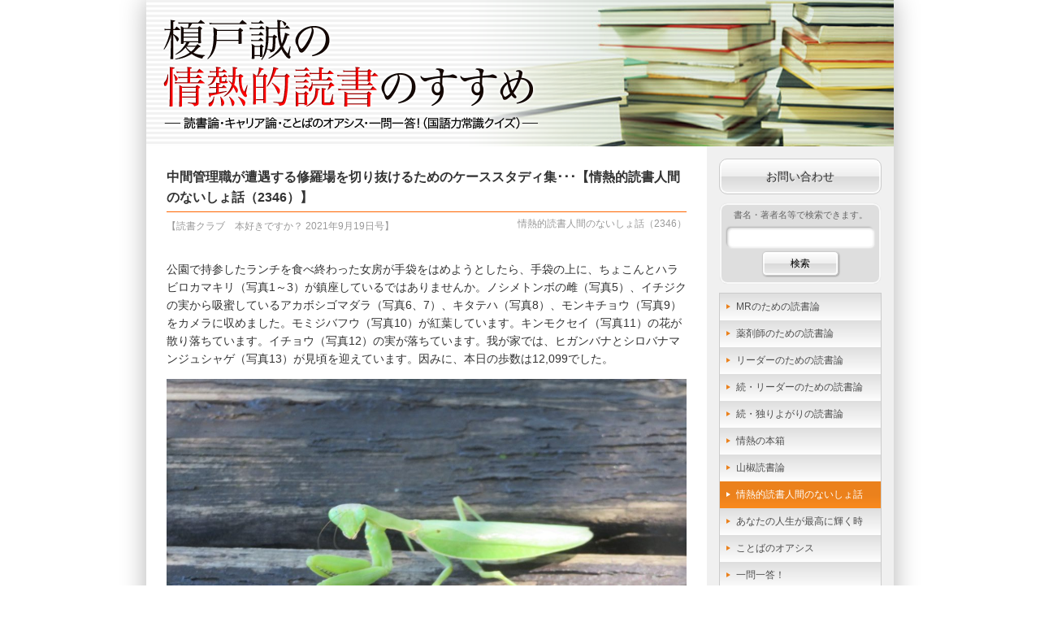

--- FILE ---
content_type: text/html; charset=UTF-8
request_url: https://enokidoblog.net/talk/2021/09/51020
body_size: 53237
content:
<!DOCTYPE HTML>
<html lang="ja">
<head>
<meta charset="utf-8">
<meta http-equiv="X-UA-Compatible" content="IE=edge,chrome=1">
<title>中間管理職が遭遇する修羅場を切り抜けるためのケーススタディ集･･･【情熱的読書人間のないしょ話（2346）】 &laquo;  榎戸誠の情熱的読書のすすめ</title>
<link rel="stylesheet" href="https://enokidoblog.net/wp-content/themes/enokido_2014/style.css?20265535" type="text/css">
<meta name='robots' content='max-image-preview:large' />
<link rel='dns-prefetch' href='//static.addtoany.com' />
<link rel="alternate" type="application/rss+xml" title="榎戸誠の情熱的読書のすすめ &raquo; フィード" href="https://enokidoblog.net/feed" />
<link rel="alternate" type="application/rss+xml" title="榎戸誠の情熱的読書のすすめ &raquo; コメントフィード" href="https://enokidoblog.net/comments/feed" />
<link rel="alternate" title="oEmbed (JSON)" type="application/json+oembed" href="https://enokidoblog.net/wp-json/oembed/1.0/embed?url=https%3A%2F%2Fenokidoblog.net%2Ftalk%2F2021%2F09%2F51020" />
<link rel="alternate" title="oEmbed (XML)" type="text/xml+oembed" href="https://enokidoblog.net/wp-json/oembed/1.0/embed?url=https%3A%2F%2Fenokidoblog.net%2Ftalk%2F2021%2F09%2F51020&#038;format=xml" />
<style id='wp-img-auto-sizes-contain-inline-css' type='text/css'>
img:is([sizes=auto i],[sizes^="auto," i]){contain-intrinsic-size:3000px 1500px}
/*# sourceURL=wp-img-auto-sizes-contain-inline-css */
</style>
<style id='wp-emoji-styles-inline-css' type='text/css'>

	img.wp-smiley, img.emoji {
		display: inline !important;
		border: none !important;
		box-shadow: none !important;
		height: 1em !important;
		width: 1em !important;
		margin: 0 0.07em !important;
		vertical-align: -0.1em !important;
		background: none !important;
		padding: 0 !important;
	}
/*# sourceURL=wp-emoji-styles-inline-css */
</style>
<style id='wp-block-library-inline-css' type='text/css'>
:root{--wp-block-synced-color:#7a00df;--wp-block-synced-color--rgb:122,0,223;--wp-bound-block-color:var(--wp-block-synced-color);--wp-editor-canvas-background:#ddd;--wp-admin-theme-color:#007cba;--wp-admin-theme-color--rgb:0,124,186;--wp-admin-theme-color-darker-10:#006ba1;--wp-admin-theme-color-darker-10--rgb:0,107,160.5;--wp-admin-theme-color-darker-20:#005a87;--wp-admin-theme-color-darker-20--rgb:0,90,135;--wp-admin-border-width-focus:2px}@media (min-resolution:192dpi){:root{--wp-admin-border-width-focus:1.5px}}.wp-element-button{cursor:pointer}:root .has-very-light-gray-background-color{background-color:#eee}:root .has-very-dark-gray-background-color{background-color:#313131}:root .has-very-light-gray-color{color:#eee}:root .has-very-dark-gray-color{color:#313131}:root .has-vivid-green-cyan-to-vivid-cyan-blue-gradient-background{background:linear-gradient(135deg,#00d084,#0693e3)}:root .has-purple-crush-gradient-background{background:linear-gradient(135deg,#34e2e4,#4721fb 50%,#ab1dfe)}:root .has-hazy-dawn-gradient-background{background:linear-gradient(135deg,#faaca8,#dad0ec)}:root .has-subdued-olive-gradient-background{background:linear-gradient(135deg,#fafae1,#67a671)}:root .has-atomic-cream-gradient-background{background:linear-gradient(135deg,#fdd79a,#004a59)}:root .has-nightshade-gradient-background{background:linear-gradient(135deg,#330968,#31cdcf)}:root .has-midnight-gradient-background{background:linear-gradient(135deg,#020381,#2874fc)}:root{--wp--preset--font-size--normal:16px;--wp--preset--font-size--huge:42px}.has-regular-font-size{font-size:1em}.has-larger-font-size{font-size:2.625em}.has-normal-font-size{font-size:var(--wp--preset--font-size--normal)}.has-huge-font-size{font-size:var(--wp--preset--font-size--huge)}.has-text-align-center{text-align:center}.has-text-align-left{text-align:left}.has-text-align-right{text-align:right}.has-fit-text{white-space:nowrap!important}#end-resizable-editor-section{display:none}.aligncenter{clear:both}.items-justified-left{justify-content:flex-start}.items-justified-center{justify-content:center}.items-justified-right{justify-content:flex-end}.items-justified-space-between{justify-content:space-between}.screen-reader-text{border:0;clip-path:inset(50%);height:1px;margin:-1px;overflow:hidden;padding:0;position:absolute;width:1px;word-wrap:normal!important}.screen-reader-text:focus{background-color:#ddd;clip-path:none;color:#444;display:block;font-size:1em;height:auto;left:5px;line-height:normal;padding:15px 23px 14px;text-decoration:none;top:5px;width:auto;z-index:100000}html :where(.has-border-color){border-style:solid}html :where([style*=border-top-color]){border-top-style:solid}html :where([style*=border-right-color]){border-right-style:solid}html :where([style*=border-bottom-color]){border-bottom-style:solid}html :where([style*=border-left-color]){border-left-style:solid}html :where([style*=border-width]){border-style:solid}html :where([style*=border-top-width]){border-top-style:solid}html :where([style*=border-right-width]){border-right-style:solid}html :where([style*=border-bottom-width]){border-bottom-style:solid}html :where([style*=border-left-width]){border-left-style:solid}html :where(img[class*=wp-image-]){height:auto;max-width:100%}:where(figure){margin:0 0 1em}html :where(.is-position-sticky){--wp-admin--admin-bar--position-offset:var(--wp-admin--admin-bar--height,0px)}@media screen and (max-width:600px){html :where(.is-position-sticky){--wp-admin--admin-bar--position-offset:0px}}

/*# sourceURL=wp-block-library-inline-css */
</style><style id='global-styles-inline-css' type='text/css'>
:root{--wp--preset--aspect-ratio--square: 1;--wp--preset--aspect-ratio--4-3: 4/3;--wp--preset--aspect-ratio--3-4: 3/4;--wp--preset--aspect-ratio--3-2: 3/2;--wp--preset--aspect-ratio--2-3: 2/3;--wp--preset--aspect-ratio--16-9: 16/9;--wp--preset--aspect-ratio--9-16: 9/16;--wp--preset--color--black: #000000;--wp--preset--color--cyan-bluish-gray: #abb8c3;--wp--preset--color--white: #ffffff;--wp--preset--color--pale-pink: #f78da7;--wp--preset--color--vivid-red: #cf2e2e;--wp--preset--color--luminous-vivid-orange: #ff6900;--wp--preset--color--luminous-vivid-amber: #fcb900;--wp--preset--color--light-green-cyan: #7bdcb5;--wp--preset--color--vivid-green-cyan: #00d084;--wp--preset--color--pale-cyan-blue: #8ed1fc;--wp--preset--color--vivid-cyan-blue: #0693e3;--wp--preset--color--vivid-purple: #9b51e0;--wp--preset--gradient--vivid-cyan-blue-to-vivid-purple: linear-gradient(135deg,rgb(6,147,227) 0%,rgb(155,81,224) 100%);--wp--preset--gradient--light-green-cyan-to-vivid-green-cyan: linear-gradient(135deg,rgb(122,220,180) 0%,rgb(0,208,130) 100%);--wp--preset--gradient--luminous-vivid-amber-to-luminous-vivid-orange: linear-gradient(135deg,rgb(252,185,0) 0%,rgb(255,105,0) 100%);--wp--preset--gradient--luminous-vivid-orange-to-vivid-red: linear-gradient(135deg,rgb(255,105,0) 0%,rgb(207,46,46) 100%);--wp--preset--gradient--very-light-gray-to-cyan-bluish-gray: linear-gradient(135deg,rgb(238,238,238) 0%,rgb(169,184,195) 100%);--wp--preset--gradient--cool-to-warm-spectrum: linear-gradient(135deg,rgb(74,234,220) 0%,rgb(151,120,209) 20%,rgb(207,42,186) 40%,rgb(238,44,130) 60%,rgb(251,105,98) 80%,rgb(254,248,76) 100%);--wp--preset--gradient--blush-light-purple: linear-gradient(135deg,rgb(255,206,236) 0%,rgb(152,150,240) 100%);--wp--preset--gradient--blush-bordeaux: linear-gradient(135deg,rgb(254,205,165) 0%,rgb(254,45,45) 50%,rgb(107,0,62) 100%);--wp--preset--gradient--luminous-dusk: linear-gradient(135deg,rgb(255,203,112) 0%,rgb(199,81,192) 50%,rgb(65,88,208) 100%);--wp--preset--gradient--pale-ocean: linear-gradient(135deg,rgb(255,245,203) 0%,rgb(182,227,212) 50%,rgb(51,167,181) 100%);--wp--preset--gradient--electric-grass: linear-gradient(135deg,rgb(202,248,128) 0%,rgb(113,206,126) 100%);--wp--preset--gradient--midnight: linear-gradient(135deg,rgb(2,3,129) 0%,rgb(40,116,252) 100%);--wp--preset--font-size--small: 13px;--wp--preset--font-size--medium: 20px;--wp--preset--font-size--large: 36px;--wp--preset--font-size--x-large: 42px;--wp--preset--spacing--20: 0.44rem;--wp--preset--spacing--30: 0.67rem;--wp--preset--spacing--40: 1rem;--wp--preset--spacing--50: 1.5rem;--wp--preset--spacing--60: 2.25rem;--wp--preset--spacing--70: 3.38rem;--wp--preset--spacing--80: 5.06rem;--wp--preset--shadow--natural: 6px 6px 9px rgba(0, 0, 0, 0.2);--wp--preset--shadow--deep: 12px 12px 50px rgba(0, 0, 0, 0.4);--wp--preset--shadow--sharp: 6px 6px 0px rgba(0, 0, 0, 0.2);--wp--preset--shadow--outlined: 6px 6px 0px -3px rgb(255, 255, 255), 6px 6px rgb(0, 0, 0);--wp--preset--shadow--crisp: 6px 6px 0px rgb(0, 0, 0);}:where(.is-layout-flex){gap: 0.5em;}:where(.is-layout-grid){gap: 0.5em;}body .is-layout-flex{display: flex;}.is-layout-flex{flex-wrap: wrap;align-items: center;}.is-layout-flex > :is(*, div){margin: 0;}body .is-layout-grid{display: grid;}.is-layout-grid > :is(*, div){margin: 0;}:where(.wp-block-columns.is-layout-flex){gap: 2em;}:where(.wp-block-columns.is-layout-grid){gap: 2em;}:where(.wp-block-post-template.is-layout-flex){gap: 1.25em;}:where(.wp-block-post-template.is-layout-grid){gap: 1.25em;}.has-black-color{color: var(--wp--preset--color--black) !important;}.has-cyan-bluish-gray-color{color: var(--wp--preset--color--cyan-bluish-gray) !important;}.has-white-color{color: var(--wp--preset--color--white) !important;}.has-pale-pink-color{color: var(--wp--preset--color--pale-pink) !important;}.has-vivid-red-color{color: var(--wp--preset--color--vivid-red) !important;}.has-luminous-vivid-orange-color{color: var(--wp--preset--color--luminous-vivid-orange) !important;}.has-luminous-vivid-amber-color{color: var(--wp--preset--color--luminous-vivid-amber) !important;}.has-light-green-cyan-color{color: var(--wp--preset--color--light-green-cyan) !important;}.has-vivid-green-cyan-color{color: var(--wp--preset--color--vivid-green-cyan) !important;}.has-pale-cyan-blue-color{color: var(--wp--preset--color--pale-cyan-blue) !important;}.has-vivid-cyan-blue-color{color: var(--wp--preset--color--vivid-cyan-blue) !important;}.has-vivid-purple-color{color: var(--wp--preset--color--vivid-purple) !important;}.has-black-background-color{background-color: var(--wp--preset--color--black) !important;}.has-cyan-bluish-gray-background-color{background-color: var(--wp--preset--color--cyan-bluish-gray) !important;}.has-white-background-color{background-color: var(--wp--preset--color--white) !important;}.has-pale-pink-background-color{background-color: var(--wp--preset--color--pale-pink) !important;}.has-vivid-red-background-color{background-color: var(--wp--preset--color--vivid-red) !important;}.has-luminous-vivid-orange-background-color{background-color: var(--wp--preset--color--luminous-vivid-orange) !important;}.has-luminous-vivid-amber-background-color{background-color: var(--wp--preset--color--luminous-vivid-amber) !important;}.has-light-green-cyan-background-color{background-color: var(--wp--preset--color--light-green-cyan) !important;}.has-vivid-green-cyan-background-color{background-color: var(--wp--preset--color--vivid-green-cyan) !important;}.has-pale-cyan-blue-background-color{background-color: var(--wp--preset--color--pale-cyan-blue) !important;}.has-vivid-cyan-blue-background-color{background-color: var(--wp--preset--color--vivid-cyan-blue) !important;}.has-vivid-purple-background-color{background-color: var(--wp--preset--color--vivid-purple) !important;}.has-black-border-color{border-color: var(--wp--preset--color--black) !important;}.has-cyan-bluish-gray-border-color{border-color: var(--wp--preset--color--cyan-bluish-gray) !important;}.has-white-border-color{border-color: var(--wp--preset--color--white) !important;}.has-pale-pink-border-color{border-color: var(--wp--preset--color--pale-pink) !important;}.has-vivid-red-border-color{border-color: var(--wp--preset--color--vivid-red) !important;}.has-luminous-vivid-orange-border-color{border-color: var(--wp--preset--color--luminous-vivid-orange) !important;}.has-luminous-vivid-amber-border-color{border-color: var(--wp--preset--color--luminous-vivid-amber) !important;}.has-light-green-cyan-border-color{border-color: var(--wp--preset--color--light-green-cyan) !important;}.has-vivid-green-cyan-border-color{border-color: var(--wp--preset--color--vivid-green-cyan) !important;}.has-pale-cyan-blue-border-color{border-color: var(--wp--preset--color--pale-cyan-blue) !important;}.has-vivid-cyan-blue-border-color{border-color: var(--wp--preset--color--vivid-cyan-blue) !important;}.has-vivid-purple-border-color{border-color: var(--wp--preset--color--vivid-purple) !important;}.has-vivid-cyan-blue-to-vivid-purple-gradient-background{background: var(--wp--preset--gradient--vivid-cyan-blue-to-vivid-purple) !important;}.has-light-green-cyan-to-vivid-green-cyan-gradient-background{background: var(--wp--preset--gradient--light-green-cyan-to-vivid-green-cyan) !important;}.has-luminous-vivid-amber-to-luminous-vivid-orange-gradient-background{background: var(--wp--preset--gradient--luminous-vivid-amber-to-luminous-vivid-orange) !important;}.has-luminous-vivid-orange-to-vivid-red-gradient-background{background: var(--wp--preset--gradient--luminous-vivid-orange-to-vivid-red) !important;}.has-very-light-gray-to-cyan-bluish-gray-gradient-background{background: var(--wp--preset--gradient--very-light-gray-to-cyan-bluish-gray) !important;}.has-cool-to-warm-spectrum-gradient-background{background: var(--wp--preset--gradient--cool-to-warm-spectrum) !important;}.has-blush-light-purple-gradient-background{background: var(--wp--preset--gradient--blush-light-purple) !important;}.has-blush-bordeaux-gradient-background{background: var(--wp--preset--gradient--blush-bordeaux) !important;}.has-luminous-dusk-gradient-background{background: var(--wp--preset--gradient--luminous-dusk) !important;}.has-pale-ocean-gradient-background{background: var(--wp--preset--gradient--pale-ocean) !important;}.has-electric-grass-gradient-background{background: var(--wp--preset--gradient--electric-grass) !important;}.has-midnight-gradient-background{background: var(--wp--preset--gradient--midnight) !important;}.has-small-font-size{font-size: var(--wp--preset--font-size--small) !important;}.has-medium-font-size{font-size: var(--wp--preset--font-size--medium) !important;}.has-large-font-size{font-size: var(--wp--preset--font-size--large) !important;}.has-x-large-font-size{font-size: var(--wp--preset--font-size--x-large) !important;}
/*# sourceURL=global-styles-inline-css */
</style>

<style id='classic-theme-styles-inline-css' type='text/css'>
/*! This file is auto-generated */
.wp-block-button__link{color:#fff;background-color:#32373c;border-radius:9999px;box-shadow:none;text-decoration:none;padding:calc(.667em + 2px) calc(1.333em + 2px);font-size:1.125em}.wp-block-file__button{background:#32373c;color:#fff;text-decoration:none}
/*# sourceURL=/wp-includes/css/classic-themes.min.css */
</style>
<link rel='stylesheet' id='contact-form-7-css' href='https://enokidoblog.net/wp-content/plugins/contact-form-7/includes/css/styles.css?ver=6.1.4' type='text/css' media='all' />
<link rel='stylesheet' id='jquery-ui-dialog-min-css-css' href='https://enokidoblog.net/wp-includes/css/jquery-ui-dialog.min.css?ver=6.9' type='text/css' media='all' />
<link rel='stylesheet' id='contact-form-7-confirm-plus-css' href='https://enokidoblog.net/wp-content/plugins/confirm-plus-contact-form-7/assets/css/styles.css?ver=20240711_030700' type='text/css' media='all' />
<link rel='stylesheet' id='addtoany-css' href='https://enokidoblog.net/wp-content/plugins/add-to-any/addtoany.min.css?ver=1.16' type='text/css' media='all' />
<script type="text/javascript" id="addtoany-core-js-before">
/* <![CDATA[ */
window.a2a_config=window.a2a_config||{};a2a_config.callbacks=[];a2a_config.overlays=[];a2a_config.templates={};a2a_localize = {
	Share: "共有",
	Save: "ブックマーク",
	Subscribe: "購読",
	Email: "メール",
	Bookmark: "ブックマーク",
	ShowAll: "すべて表示する",
	ShowLess: "小さく表示する",
	FindServices: "サービスを探す",
	FindAnyServiceToAddTo: "追加するサービスを今すぐ探す",
	PoweredBy: "Powered by",
	ShareViaEmail: "メールでシェアする",
	SubscribeViaEmail: "メールで購読する",
	BookmarkInYourBrowser: "ブラウザにブックマーク",
	BookmarkInstructions: "このページをブックマークするには、 Ctrl+D または \u2318+D を押下。",
	AddToYourFavorites: "お気に入りに追加",
	SendFromWebOrProgram: "任意のメールアドレスまたはメールプログラムから送信",
	EmailProgram: "メールプログラム",
	More: "詳細&#8230;",
	ThanksForSharing: "共有ありがとうございます !",
	ThanksForFollowing: "フォローありがとうございます !"
};


//# sourceURL=addtoany-core-js-before
/* ]]> */
</script>
<script type="text/javascript" defer src="https://static.addtoany.com/menu/page.js" id="addtoany-core-js"></script>
<script type="text/javascript" src="https://enokidoblog.net/wp-includes/js/jquery/jquery.min.js?ver=3.7.1" id="jquery-core-js"></script>
<script type="text/javascript" src="https://enokidoblog.net/wp-includes/js/jquery/jquery-migrate.min.js?ver=3.4.1" id="jquery-migrate-js"></script>
<script type="text/javascript" defer src="https://enokidoblog.net/wp-content/plugins/add-to-any/addtoany.min.js?ver=1.1" id="addtoany-jquery-js"></script>
<link rel="https://api.w.org/" href="https://enokidoblog.net/wp-json/" /><link rel="alternate" title="JSON" type="application/json" href="https://enokidoblog.net/wp-json/wp/v2/posts/51020" /><link rel="EditURI" type="application/rsd+xml" title="RSD" href="https://enokidoblog.net/xmlrpc.php?rsd" />
<meta name="generator" content="WordPress 6.9" />
<link rel="canonical" href="https://enokidoblog.net/talk/2021/09/51020" />
<link rel='shortlink' href='https://enokidoblog.net/?p=51020' />
<style data-context="foundation-flickity-css">/*! Flickity v2.0.2
http://flickity.metafizzy.co
---------------------------------------------- */.flickity-enabled{position:relative}.flickity-enabled:focus{outline:0}.flickity-viewport{overflow:hidden;position:relative;height:100%}.flickity-slider{position:absolute;width:100%;height:100%}.flickity-enabled.is-draggable{-webkit-tap-highlight-color:transparent;tap-highlight-color:transparent;-webkit-user-select:none;-moz-user-select:none;-ms-user-select:none;user-select:none}.flickity-enabled.is-draggable .flickity-viewport{cursor:move;cursor:-webkit-grab;cursor:grab}.flickity-enabled.is-draggable .flickity-viewport.is-pointer-down{cursor:-webkit-grabbing;cursor:grabbing}.flickity-prev-next-button{position:absolute;top:50%;width:44px;height:44px;border:none;border-radius:50%;background:#fff;background:hsla(0,0%,100%,.75);cursor:pointer;-webkit-transform:translateY(-50%);transform:translateY(-50%)}.flickity-prev-next-button:hover{background:#fff}.flickity-prev-next-button:focus{outline:0;box-shadow:0 0 0 5px #09f}.flickity-prev-next-button:active{opacity:.6}.flickity-prev-next-button.previous{left:10px}.flickity-prev-next-button.next{right:10px}.flickity-rtl .flickity-prev-next-button.previous{left:auto;right:10px}.flickity-rtl .flickity-prev-next-button.next{right:auto;left:10px}.flickity-prev-next-button:disabled{opacity:.3;cursor:auto}.flickity-prev-next-button svg{position:absolute;left:20%;top:20%;width:60%;height:60%}.flickity-prev-next-button .arrow{fill:#333}.flickity-page-dots{position:absolute;width:100%;bottom:-25px;padding:0;margin:0;list-style:none;text-align:center;line-height:1}.flickity-rtl .flickity-page-dots{direction:rtl}.flickity-page-dots .dot{display:inline-block;width:10px;height:10px;margin:0 8px;background:#333;border-radius:50%;opacity:.25;cursor:pointer}.flickity-page-dots .dot.is-selected{opacity:1}</style><style data-context="foundation-slideout-css">.slideout-menu{position:fixed;left:0;top:0;bottom:0;right:auto;z-index:0;width:256px;overflow-y:auto;-webkit-overflow-scrolling:touch;display:none}.slideout-menu.pushit-right{left:auto;right:0}.slideout-panel{position:relative;z-index:1;will-change:transform}.slideout-open,.slideout-open .slideout-panel,.slideout-open body{overflow:hidden}.slideout-open .slideout-menu{display:block}.pushit{display:none}</style><style type="text/css">.recentcomments a{display:inline !important;padding:0 !important;margin:0 !important;}</style><style>.ios7.web-app-mode.has-fixed header{ background-color: rgba(237,237,231,.88);}</style><script type="text/javascript">
$(function(){
	$('#totop a').click(function(){
		var speed = 1000;
		var href= $(this).attr('href');
		var target = $(href == '#' || href == '' ? 'html' : href);
		var position = target.offset().top;
		$('html, body').animate({scrollTop: 0}, speed, 'swing');
		return false;
	});
});
</script>
<script type="text/javascript">
var _gaq = _gaq || [];
_gaq.push(['_setAccount', 'UA-11576857-1']);
_gaq.push(['_trackPageview']);
(function() {
	var ga = document.createElement('script'); ga.type = 'text/javascript'; ga.async = true;
	ga.src = ('https:' == document.location.protocol ? 'https://ssl' : 'http://www') + '.google-analytics.com/ga.js';
	var s = document.getElementsByTagName('script')[0]; s.parentNode.insertBefore(ga, s);
})();
</script>
<!--[if lt IE 9]>
<script src="http://html5shiv.googlecode.com/svn/trunk/html5.js"></script>
<script src="http://ie7-js.googlecode.com/svn/version/2.1(beta4)/IE9.js"></script>
<script src="http://css3-mediaqueries-js.googlecode.com/svn/trunk/css3-mediaqueries.js"></script>
<![endif]-->
<link rel='stylesheet' id='yarppRelatedCss-css' href='https://enokidoblog.net/wp-content/plugins/yet-another-related-posts-plugin/style/related.css?ver=5.30.11' type='text/css' media='all' />
</head>
<body>
<div id="fb-root"></div>
<script async defer crossorigin="anonymous" src="https://connect.facebook.net/ja_JP/sdk.js#xfbml=1&version=v16.0&appId=760299388799707&autoLogAppEvents=1" nonce="YLTxaa25"></script>
<!--<script>
(function(d, s, id) {
	var js, fjs = d.getElementsByTagName(s)[0];
	if (d.getElementById(id)) return;
	js = d.createElement(s); js.id = id;
	js.src = "//connect.facebook.net/ja_JP/sdk.js#xfbml=1&version=v2.0";
	fjs.parentNode.insertBefore(js, fjs);
}(document, 'script', 'facebook-jssdk'));
</script>-->
<div id="wrapper">
	<header>
		<h1><a href="https://enokidoblog.net/"><img src="https://enokidoblog.net/wp-content/themes/enokido_2014/img/header.png" alt="榎戸誠の情熱的読書のすすめ -3つの読書論・ことばのオアシス・国語力常識クイズ（一問一答!）-" width="100%"></a></h1>
	</header>
	<div id="main" class="clearfix">
		<article id="single">
			<h2>中間管理職が遭遇する修羅場を切り抜けるためのケーススタディ集･･･【情熱的読書人間のないしょ話（2346）】</h2>
			<div id="rensai" class="clearfix">
				<span class='ymd'>【読書クラブ　本好きですか？ 2021年9月19日号】</span>
				<span class='title'>情熱的読書人間のないしょ話（2346）</span>
			</div>
<p>公園で持参したランチを食べ終わった女房が手袋をはめようとしたら、手袋の上に、ちょこんとハラビロカマキリ（写真1～3）が鎮座しているではありませんか。ノシメトンボの雌（写真5）、イチジクの実から吸蜜しているアカボシゴマダラ（写真6、7）、キタテハ（写真8）、モンキチョウ（写真9）をカメラに収めました。モミジバフウ（写真10）が紅葉しています。キンモクセイ（写真11）の花が散り落ちています。イチョウ（写真12）の実が落ちています。我が家では、ヒガンバナとシロバナマンジュシャゲ（写真13）が見頃を迎えています。因みに、本日の歩数は12,099でした。</p>
<p><a href="https://enokidoblog.net/wp-content/uploads/2021/09/IMG_6852.jpg"><img fetchpriority="high" decoding="async" src="https://enokidoblog.net/wp-content/uploads/2021/09/IMG_6852-1024x768.jpg" alt="" width="1024" height="768" class="alignnone size-large wp-image-51022" srcset="https://enokidoblog.net/wp-content/uploads/2021/09/IMG_6852.jpg 1024w, https://enokidoblog.net/wp-content/uploads/2021/09/IMG_6852-300x225.jpg 300w, https://enokidoblog.net/wp-content/uploads/2021/09/IMG_6852-768x576.jpg 768w" sizes="(max-width: 1024px) 100vw, 1024px" /></a></p>
<p><a href="https://enokidoblog.net/wp-content/uploads/2021/09/IMG_6854.jpg"><img decoding="async" src="https://enokidoblog.net/wp-content/uploads/2021/09/IMG_6854-1024x768.jpg" alt="" width="1024" height="768" class="alignnone size-large wp-image-51023" srcset="https://enokidoblog.net/wp-content/uploads/2021/09/IMG_6854.jpg 1024w, https://enokidoblog.net/wp-content/uploads/2021/09/IMG_6854-300x225.jpg 300w, https://enokidoblog.net/wp-content/uploads/2021/09/IMG_6854-768x576.jpg 768w" sizes="(max-width: 1024px) 100vw, 1024px" /></a></p>
<p><a href="https://enokidoblog.net/wp-content/uploads/2021/09/IMG_6867-e1632063035863.jpg"><img decoding="async" src="https://enokidoblog.net/wp-content/uploads/2021/09/IMG_6867-e1632063035863-768x1024.jpg" alt="" width="768" height="1024" class="alignnone size-large wp-image-51024" srcset="https://enokidoblog.net/wp-content/uploads/2021/09/IMG_6867-e1632063035863.jpg 768w, https://enokidoblog.net/wp-content/uploads/2021/09/IMG_6867-e1632063035863-225x300.jpg 225w" sizes="(max-width: 768px) 100vw, 768px" /></a></p>
<p><a href="https://enokidoblog.net/wp-content/uploads/2021/09/IMG_6933-e1632063066966.jpg"><img loading="lazy" decoding="async" src="https://enokidoblog.net/wp-content/uploads/2021/09/IMG_6933-e1632063066966-768x1024.jpg" alt="" width="768" height="1024" class="alignnone size-large wp-image-51025" srcset="https://enokidoblog.net/wp-content/uploads/2021/09/IMG_6933-e1632063066966.jpg 768w, https://enokidoblog.net/wp-content/uploads/2021/09/IMG_6933-e1632063066966-225x300.jpg 225w" sizes="auto, (max-width: 768px) 100vw, 768px" /></a></p>
<p><a href="https://enokidoblog.net/wp-content/uploads/2021/09/IMG_6931.jpg"><img loading="lazy" decoding="async" src="https://enokidoblog.net/wp-content/uploads/2021/09/IMG_6931-1024x768.jpg" alt="" width="1024" height="768" class="alignnone size-large wp-image-51026" srcset="https://enokidoblog.net/wp-content/uploads/2021/09/IMG_6931.jpg 1024w, https://enokidoblog.net/wp-content/uploads/2021/09/IMG_6931-300x225.jpg 300w, https://enokidoblog.net/wp-content/uploads/2021/09/IMG_6931-768x576.jpg 768w" sizes="auto, (max-width: 1024px) 100vw, 1024px" /></a></p>
<p><a href="https://enokidoblog.net/wp-content/uploads/2021/09/IMG_6959.jpg"><img loading="lazy" decoding="async" src="https://enokidoblog.net/wp-content/uploads/2021/09/IMG_6959-1024x768.jpg" alt="" width="1024" height="768" class="alignnone size-large wp-image-51027" srcset="https://enokidoblog.net/wp-content/uploads/2021/09/IMG_6959.jpg 1024w, https://enokidoblog.net/wp-content/uploads/2021/09/IMG_6959-300x225.jpg 300w, https://enokidoblog.net/wp-content/uploads/2021/09/IMG_6959-768x576.jpg 768w" sizes="auto, (max-width: 1024px) 100vw, 1024px" /></a></p>
<p><a href="https://enokidoblog.net/wp-content/uploads/2021/09/IMG_6843.jpg"><img loading="lazy" decoding="async" src="https://enokidoblog.net/wp-content/uploads/2021/09/IMG_6843-1024x768.jpg" alt="" width="1024" height="768" class="alignnone size-large wp-image-51028" srcset="https://enokidoblog.net/wp-content/uploads/2021/09/IMG_6843.jpg 1024w, https://enokidoblog.net/wp-content/uploads/2021/09/IMG_6843-300x225.jpg 300w, https://enokidoblog.net/wp-content/uploads/2021/09/IMG_6843-768x576.jpg 768w" sizes="auto, (max-width: 1024px) 100vw, 1024px" /></a></p>
<p><a href="https://enokidoblog.net/wp-content/uploads/2021/09/IMG_6819.jpg"><img loading="lazy" decoding="async" src="https://enokidoblog.net/wp-content/uploads/2021/09/IMG_6819-1024x768.jpg" alt="" width="1024" height="768" class="alignnone size-large wp-image-51029" srcset="https://enokidoblog.net/wp-content/uploads/2021/09/IMG_6819.jpg 1024w, https://enokidoblog.net/wp-content/uploads/2021/09/IMG_6819-300x225.jpg 300w, https://enokidoblog.net/wp-content/uploads/2021/09/IMG_6819-768x576.jpg 768w" sizes="auto, (max-width: 1024px) 100vw, 1024px" /></a></p>
<p><a href="https://enokidoblog.net/wp-content/uploads/2021/09/IMG_6912-e1632063137877.jpg"><img loading="lazy" decoding="async" src="https://enokidoblog.net/wp-content/uploads/2021/09/IMG_6912-e1632063137877-768x1024.jpg" alt="" width="768" height="1024" class="alignnone size-large wp-image-51030" srcset="https://enokidoblog.net/wp-content/uploads/2021/09/IMG_6912-e1632063137877.jpg 768w, https://enokidoblog.net/wp-content/uploads/2021/09/IMG_6912-e1632063137877-225x300.jpg 225w" sizes="auto, (max-width: 768px) 100vw, 768px" /></a></p>
<p><a href="https://enokidoblog.net/wp-content/uploads/2021/09/IMG_6923-e1632063168512.jpg"><img loading="lazy" decoding="async" src="https://enokidoblog.net/wp-content/uploads/2021/09/IMG_6923-e1632063168512-768x1024.jpg" alt="" width="768" height="1024" class="alignnone size-large wp-image-51031" srcset="https://enokidoblog.net/wp-content/uploads/2021/09/IMG_6923-e1632063168512.jpg 768w, https://enokidoblog.net/wp-content/uploads/2021/09/IMG_6923-e1632063168512-225x300.jpg 225w" sizes="auto, (max-width: 768px) 100vw, 768px" /></a></p>
<p><a href="https://enokidoblog.net/wp-content/uploads/2021/09/IMG_6824-e1632063201486.jpg"><img loading="lazy" decoding="async" src="https://enokidoblog.net/wp-content/uploads/2021/09/IMG_6824-e1632063201486-768x1024.jpg" alt="" width="768" height="1024" class="alignnone size-large wp-image-51032" srcset="https://enokidoblog.net/wp-content/uploads/2021/09/IMG_6824-e1632063201486.jpg 768w, https://enokidoblog.net/wp-content/uploads/2021/09/IMG_6824-e1632063201486-225x300.jpg 225w" sizes="auto, (max-width: 768px) 100vw, 768px" /></a></p>
<p><a href="https://enokidoblog.net/wp-content/uploads/2021/09/IMG_6947.jpg"><img loading="lazy" decoding="async" src="https://enokidoblog.net/wp-content/uploads/2021/09/IMG_6947-1024x768.jpg" alt="" width="1024" height="768" class="alignnone size-large wp-image-51033" srcset="https://enokidoblog.net/wp-content/uploads/2021/09/IMG_6947.jpg 1024w, https://enokidoblog.net/wp-content/uploads/2021/09/IMG_6947-300x225.jpg 300w, https://enokidoblog.net/wp-content/uploads/2021/09/IMG_6947-768x576.jpg 768w" sizes="auto, (max-width: 1024px) 100vw, 1024px" /></a></p>
<p><a href="https://enokidoblog.net/wp-content/uploads/2021/09/IMG_6974-e1632063244139.jpg"><img loading="lazy" decoding="async" src="https://enokidoblog.net/wp-content/uploads/2021/09/IMG_6974-e1632063244139-768x1024.jpg" alt="" width="768" height="1024" class="alignnone size-large wp-image-51034" srcset="https://enokidoblog.net/wp-content/uploads/2021/09/IMG_6974-e1632063244139.jpg 768w, https://enokidoblog.net/wp-content/uploads/2021/09/IMG_6974-e1632063244139-225x300.jpg 225w" sizes="auto, (max-width: 768px) 100vw, 768px" /></a></p>
<p>閑話休題、『<strong>修羅場のケーススタディ――令和を生き抜く中間管理職のための30問</strong>』（木村尚敬著、PHPビジネス新書）は、中間管理職が遭遇する修羅場を切り抜けるためのケーススタディ集です。</p>
<p>例えば、「どう考えても達成不可能な目標。それでも『ギリギリまで数字を詰めろ』とのお達しが」というケースでは、「マネジャーのあなたはあくまで『ギリギリまで粘り、努力をアピールすべき』なのか？」。回答は、「その目標が『空箱』ならば、腹をくくってドラスティックな対応を」となっています。</p>
<p>「突然の『在宅勤務』導入で、潜んでいた問題が続々と噴出！」というケースでは、「この混乱をどう解消し、どのように公平な仕組みを作り上げるか？」。回答は、「評価制度をドラスティックに変え、『真の成果主義』への抜本的改革を」。</p>
<p>「突然の『社内での英語公用語化』で大ピンチに！』というケースでは、「覚悟を決めて英語に打ち込むべきか？　いっそ、転職してしまうべきか？」。回答は、「英語はどうにかなる。むしろ『今の仕事を今の会社で続けたいか』で判断を」。</p>
<div class="addtoany_share_save_container addtoany_content addtoany_content_bottom"><div class="a2a_kit a2a_kit_size_32 addtoany_list" data-a2a-url="https://enokidoblog.net/talk/2021/09/51020" data-a2a-title="中間管理職が遭遇する修羅場を切り抜けるためのケーススタディ集･･･【情熱的読書人間のないしょ話（2346）】"><a class="a2a_button_facebook" href="https://www.addtoany.com/add_to/facebook?linkurl=https%3A%2F%2Fenokidoblog.net%2Ftalk%2F2021%2F09%2F51020&amp;linkname=%E4%B8%AD%E9%96%93%E7%AE%A1%E7%90%86%E8%81%B7%E3%81%8C%E9%81%AD%E9%81%87%E3%81%99%E3%82%8B%E4%BF%AE%E7%BE%85%E5%A0%B4%E3%82%92%E5%88%87%E3%82%8A%E6%8A%9C%E3%81%91%E3%82%8B%E3%81%9F%E3%82%81%E3%81%AE%E3%82%B1%E3%83%BC%E3%82%B9%E3%82%B9%E3%82%BF%E3%83%87%E3%82%A3%E9%9B%86%EF%BD%A5%EF%BD%A5%EF%BD%A5%E3%80%90%E6%83%85%E7%86%B1%E7%9A%84%E8%AA%AD%E6%9B%B8%E4%BA%BA%E9%96%93%E3%81%AE%E3%81%AA%E3%81%84%E3%81%97%E3%82%87%E8%A9%B1%EF%BC%882346%EF%BC%89%E3%80%91" title="Facebook" rel="nofollow noopener" target="_blank"></a><a class="a2a_button_twitter" href="https://www.addtoany.com/add_to/twitter?linkurl=https%3A%2F%2Fenokidoblog.net%2Ftalk%2F2021%2F09%2F51020&amp;linkname=%E4%B8%AD%E9%96%93%E7%AE%A1%E7%90%86%E8%81%B7%E3%81%8C%E9%81%AD%E9%81%87%E3%81%99%E3%82%8B%E4%BF%AE%E7%BE%85%E5%A0%B4%E3%82%92%E5%88%87%E3%82%8A%E6%8A%9C%E3%81%91%E3%82%8B%E3%81%9F%E3%82%81%E3%81%AE%E3%82%B1%E3%83%BC%E3%82%B9%E3%82%B9%E3%82%BF%E3%83%87%E3%82%A3%E9%9B%86%EF%BD%A5%EF%BD%A5%EF%BD%A5%E3%80%90%E6%83%85%E7%86%B1%E7%9A%84%E8%AA%AD%E6%9B%B8%E4%BA%BA%E9%96%93%E3%81%AE%E3%81%AA%E3%81%84%E3%81%97%E3%82%87%E8%A9%B1%EF%BC%882346%EF%BC%89%E3%80%91" title="Twitter" rel="nofollow noopener" target="_blank"></a><a class="a2a_button_pinterest" href="https://www.addtoany.com/add_to/pinterest?linkurl=https%3A%2F%2Fenokidoblog.net%2Ftalk%2F2021%2F09%2F51020&amp;linkname=%E4%B8%AD%E9%96%93%E7%AE%A1%E7%90%86%E8%81%B7%E3%81%8C%E9%81%AD%E9%81%87%E3%81%99%E3%82%8B%E4%BF%AE%E7%BE%85%E5%A0%B4%E3%82%92%E5%88%87%E3%82%8A%E6%8A%9C%E3%81%91%E3%82%8B%E3%81%9F%E3%82%81%E3%81%AE%E3%82%B1%E3%83%BC%E3%82%B9%E3%82%B9%E3%82%BF%E3%83%87%E3%82%A3%E9%9B%86%EF%BD%A5%EF%BD%A5%EF%BD%A5%E3%80%90%E6%83%85%E7%86%B1%E7%9A%84%E8%AA%AD%E6%9B%B8%E4%BA%BA%E9%96%93%E3%81%AE%E3%81%AA%E3%81%84%E3%81%97%E3%82%87%E8%A9%B1%EF%BC%882346%EF%BC%89%E3%80%91" title="Pinterest" rel="nofollow noopener" target="_blank"></a><a class="a2a_button_tumblr" href="https://www.addtoany.com/add_to/tumblr?linkurl=https%3A%2F%2Fenokidoblog.net%2Ftalk%2F2021%2F09%2F51020&amp;linkname=%E4%B8%AD%E9%96%93%E7%AE%A1%E7%90%86%E8%81%B7%E3%81%8C%E9%81%AD%E9%81%87%E3%81%99%E3%82%8B%E4%BF%AE%E7%BE%85%E5%A0%B4%E3%82%92%E5%88%87%E3%82%8A%E6%8A%9C%E3%81%91%E3%82%8B%E3%81%9F%E3%82%81%E3%81%AE%E3%82%B1%E3%83%BC%E3%82%B9%E3%82%B9%E3%82%BF%E3%83%87%E3%82%A3%E9%9B%86%EF%BD%A5%EF%BD%A5%EF%BD%A5%E3%80%90%E6%83%85%E7%86%B1%E7%9A%84%E8%AA%AD%E6%9B%B8%E4%BA%BA%E9%96%93%E3%81%AE%E3%81%AA%E3%81%84%E3%81%97%E3%82%87%E8%A9%B1%EF%BC%882346%EF%BC%89%E3%80%91" title="Tumblr" rel="nofollow noopener" target="_blank"></a><a class="a2a_button_email" href="https://www.addtoany.com/add_to/email?linkurl=https%3A%2F%2Fenokidoblog.net%2Ftalk%2F2021%2F09%2F51020&amp;linkname=%E4%B8%AD%E9%96%93%E7%AE%A1%E7%90%86%E8%81%B7%E3%81%8C%E9%81%AD%E9%81%87%E3%81%99%E3%82%8B%E4%BF%AE%E7%BE%85%E5%A0%B4%E3%82%92%E5%88%87%E3%82%8A%E6%8A%9C%E3%81%91%E3%82%8B%E3%81%9F%E3%82%81%E3%81%AE%E3%82%B1%E3%83%BC%E3%82%B9%E3%82%B9%E3%82%BF%E3%83%87%E3%82%A3%E9%9B%86%EF%BD%A5%EF%BD%A5%EF%BD%A5%E3%80%90%E6%83%85%E7%86%B1%E7%9A%84%E8%AA%AD%E6%9B%B8%E4%BA%BA%E9%96%93%E3%81%AE%E3%81%AA%E3%81%84%E3%81%97%E3%82%87%E8%A9%B1%EF%BC%882346%EF%BC%89%E3%80%91" title="Email" rel="nofollow noopener" target="_blank"></a><a class="a2a_dd addtoany_share_save addtoany_share" href="https://www.addtoany.com/share"></a></div></div><div class='yarpp yarpp-related yarpp-related-website yarpp-template-list'>
<!-- YARPP List -->
<h3 class="related_post_title">こちらのレビュー（書評）もどうぞ</h3><ul class="related_post wp_rp">
<li><a href="https://enokidoblog.net/answers/2010/01/2490" rel="bookmark" title="【区切りの強さはピリオド（．）、セミコロン（；）、コロン（：）、ダッシュ（――）、カンマ（，)の順】【区切りの強さはピリオド（．）、コロン（：）、セミコロン（；）、ダッシュ（――）、カンマ（，）の順】･･･【一問一答！（142）】">【区切りの強さはピリオド（．）、セミコロン（；）、コロン（：）、ダッシュ（――）、カンマ（，)の順】【区切りの強さはピリオド（．）、コロン（：）、セミコロン（；）、ダッシュ（――）、カンマ（，）の順】･･･【一問一答！（142）】</a></li>
<li><a href="https://enokidoblog.net/answers/2010/07/2539" rel="bookmark" title="【源資】【原資】･･･【一問一答！（166）】">【源資】【原資】･･･【一問一答！（166）】</a></li>
<li><a href="https://enokidoblog.net/oasis/2010/11/3720" rel="bookmark" title="幾山河（いくやまかわ）越えさり行（ゆ）かば寂しさの終（は）てなむ（ん）国ぞ今日も旅ゆく･･･【ことばのオアシス（50）】">幾山河（いくやまかわ）越えさり行（ゆ）かば寂しさの終（は）てなむ（ん）国ぞ今日も旅ゆく･･･【ことばのオアシス（50）】</a></li>
<li><a href="https://enokidoblog.net/talk/2019/03/33636" rel="bookmark" title="東西東西、落語の初心者には、またとない入門書でござーい･･･【情熱的読書人間のないしょ話（1412）】">東西東西、落語の初心者には、またとない入門書でござーい･･･【情熱的読書人間のないしょ話（1412）】</a></li>
<li><a href="https://enokidoblog.net/talk/2016/05/16975" rel="bookmark" title="編集の面白さ、奥深さ、大変さが縦横無尽に語られている本･･･【情熱的読書人間のないしょ話（396）】">編集の面白さ、奥深さ、大変さが縦横無尽に語られている本･･･【情熱的読書人間のないしょ話（396）】</a></li>
<li><a href="https://enokidoblog.net/talk/2020/09/44143" rel="bookmark" title="かつてのベストセラー48作品を、斎藤美奈子が縦横無尽にぶった切る･･･【情熱的読書人間のないしょ話（1991）】">かつてのベストセラー48作品を、斎藤美奈子が縦横無尽にぶった切る･･･【情熱的読書人間のないしょ話（1991）】</a></li>
</ul>
</div>
			<div class="fb-like" data-href="https://enokidoblog.net/talk/2021/09/51020" data-width="" data-layout="button_count" data-action="like" data-size="small" data-share="false" style="height:22px; margin-top:40px; display:block; text-align:right;"></div>

			<div id="side_facebook" style="margin-bottom:24px;">
				<fb:like-box href="http://www.facebook.com/enokidoblog" width="640" show_faces="true" border_color="" stream="false" header="true"></fb:like-box>
			</div><!--side_facebook-->
			
			<p id="rensai_link">
				<a href="javascript:history.back(-1);">戻る</a>
				　|　
				<a href="https://enokidoblog.net/topics/talk/">「情熱的読書人間のないしょ話」一覧</a>
				　|　	
				<a href="https://enokidoblog.net/">トップページ</a>
			</p>
			<div id="totop"><a href="#">▲ ページの一番上へ</a></div><!--totop-->
		</article>
		<aside>
			<div id="side_contact">
				<a href="https://enokidoblog.net/contact">お問い合わせ</a>
			</div><!--side_contact-->
			<div id="side_search">
				<small style="margin-bottom:8px; display:inline-block;">書名・著者名等で検索できます。</small>
				<form role="search" method="get" id="searchform" class="searchform" action="https://enokidoblog.net/">
				<div>
					<label class="screen-reader-text" for="s">検索:</label>
					<input type="text" value="" name="s" id="s" />
					<input type="submit" id="searchsubmit" value="検索" />
				</div>
			</form>	
			</div><!--side_search-->
			<ul id="side_categorys_menu">
				<li><a href="https://enokidoblog.net/topics/mr/" id="menu_mr">MRのための読書論</a></li>
				<li><a href="https://enokidoblog.net/topics/yakuzaishi/" id="menu_yakuzaishi">薬剤師のための読書論</a></li>
				<li><a href="https://enokidoblog.net/topics/leader/" id="menu_leader">リーダーのための読書論</a></li>
				<li><a href="https://enokidoblog.net/topics/leader2/" id="menu_leader2">続・リーダーのための読書論</a></li>
				<li><a href="https://enokidoblog.net/topics/sequel/" id="menu_sequel">続・独りよがりの読書論</a></li>
				<li><a href="https://enokidoblog.net/topics/jounetsu/" id="menu_jounetsu">情熱の本箱</a></li>
				<li><a href="https://enokidoblog.net/topics/sanshou/" id="menu_sanshou">山椒読書論</a></li>
				<li><a href="https://enokidoblog.net/topics/talk/" class='active' id="menu_talk">情熱的読書人間のないしょ話</a></li>
				<li><a href="https://enokidoblog.net/topics/life/" id="menu_life">あなたの人生が最高に輝く時</a></li>
				<li><a href="https://enokidoblog.net/topics/oasis/" id="menu_oasis">ことばのオアシス</a></li>
				<li><a href="https://enokidoblog.net/topics/answers/" id="menu_answers">一問一答！</a></li>
			</ul><!--side_categorys_menu-->
			<div id="side_author">
				<img src="https://enokidoblog.net/wp-content/themes/enokido_2014/img/enokidomakoto.jpg" alt="榎戸誠" width="100%">
				<small>情熱的読書人間・榎戸 誠</small>
				<a href="https://www.facebook.com/makoto.enokido" target="_blank">facebook</a>
			</div><!--side_author-->
						<ul id="side_text_link">
				<li><a href="http://www.daiichisankyo.co.jp/" target="_blank">第一三共 TOPページ</a></li>
				<li><a href="http://www.eppharmaline.co.jp/" target="_blank">EPファーマライン TOPページ</a></li>
				<li><a href="http://www.eps.co.jp/" target="_blank">イーピーエス TOPページ</a></li>
			</ul><!--side_text_link-->
			<ul id="side_banner_link">
				<!--<li><a href="http://www.amazon.co.jp//ref=as_sl_pc_tf_lc?tag=69jonetsu99-22&camp=1&creative=1&linkCode=ez&ref-refURL=http%3A%2F%2Fenokidoblog.net%2F" target="_blank"><img src="https://enokidoblog.net/wp-content/themes/enokido_2014/img/amazon.jpg" alt="Amazon" width="100%"></a></li>-->
				<li><a href="https://www.amazon.co.jp/gp/profile/amzn1.account.AHEL65572TZ2GBEWLQ7VNGS7RHMA/ref=cm_cr_dp_d_pdp?ie=UTF8" target="_blank"><img src="https://enokidoblog.net/wp-content/themes/enokido_2014/img/amazon.png" alt="amazon" width="100%"></a></li>
				<li><a href="http://hon-bako.com/?s=%E6%83%85%E7%86%B1%E7%9A%84%E8%AA%AD%E6%9B%B8%E4%BA%BA%E9%96%93%E3%83%BB%E6%A6%8E%E6%88%B8%E3%80%80%E8%AA%A0" target="_blank"><img src="https://enokidoblog.net/wp-content/themes/enokido_2014/img/honbakoyabanner.png" alt="ほんばこや" width="100%"></a></li>
				<li><a href="https://pharmacist.m3.com/column/bookreview" target="_blank"><img src="https://enokidoblog.net/wp-content/themes/enokido_2014/img/m3.jpg" alt="M3.com" width="100%"></a></li>
				<li><a href="https://www.mixonline.jp/%E6%A4%9C%E7%B4%A2%E7%B5%90%E6%9E%9C/tabid37.html?Search=%e6%83%85%e7%86%b1%e7%9a%84%e8%aa%ad%e6%9b%b8%e4%ba%ba%e9%96%93" target="_blank"><img src="https://enokidoblog.net/wp-content/themes/enokido_2014/img/mixonline01.png" alt="ミクスonline" width="100%"></a></li>
				<li><a href="http://www.r-agent.com/medical/kagayakutoki/" target="_blank" class="text_link">リクルートエージェント<br />榎戸誠の連載</a></li>
				<li><a href="https://www.epprocareer.co.jp/" target="_blank"><img src="https://enokidoblog.net/wp-content/themes/enokido_2014/img/bnr_elder.png" alt="EPプロキャリア株式会社" width="100%"></a></li>
				<li><a href="https://nscorporation.co.jp/" target="_blank"><img src="https://enokidoblog.net/wp-content/themes/enokido_2014/img/bnr_nsc.png" alt="NSコーポレーション" width="100%" /></a></li>
				<li><a href="http://www.myhomep.co.jp/" target="_blank"><img src="https://enokidoblog.net/wp-content/themes/enokido_2014/img/bnr_myhomep.jpg" alt="マイホームパートナー" width="100%" /></a></li>

			</ul><!--side_banner_link-->
		</aside>

	</div><!--main-->
	<footer>
		<small>Copyright <a href="https://enokidoblog.net/">情熱的読書人間・榎戸 誠</a> All Rights Reserved.</small>
	</footer>
</div><!--wrapper-->
<script type="speculationrules">
{"prefetch":[{"source":"document","where":{"and":[{"href_matches":"/*"},{"not":{"href_matches":["/wp-*.php","/wp-admin/*","/wp-content/uploads/*","/wp-content/*","/wp-content/plugins/*","/wp-content/themes/enokido_2014/*","/*\\?(.+)"]}},{"not":{"selector_matches":"a[rel~=\"nofollow\"]"}},{"not":{"selector_matches":".no-prefetch, .no-prefetch a"}}]},"eagerness":"conservative"}]}
</script>
<!-- Matomo --><script type="text/javascript">
/* <![CDATA[ */
(function () {
function initTracking() {
var _paq = window._paq = window._paq || [];
_paq.push(['trackPageView']);_paq.push(['enableLinkTracking']);_paq.push(['alwaysUseSendBeacon']);_paq.push(['setTrackerUrl', "\/\/enokidoblog.net\/wp-content\/plugins\/matomo\/app\/matomo.php"]);_paq.push(['setSiteId', '1']);var d=document, g=d.createElement('script'), s=d.getElementsByTagName('script')[0];
g.type='text/javascript'; g.async=true; g.src="\/\/enokidoblog.net\/wp-content\/uploads\/matomo\/matomo.js"; s.parentNode.insertBefore(g,s);
}
if (document.prerendering) {
	document.addEventListener('prerenderingchange', initTracking, {once: true});
} else {
	initTracking();
}
})();
/* ]]> */
</script>
<!-- End Matomo Code --><!-- Powered by WPtouch: 4.3.62 --><script type="text/javascript" src="https://enokidoblog.net/wp-includes/js/dist/hooks.min.js?ver=dd5603f07f9220ed27f1" id="wp-hooks-js"></script>
<script type="text/javascript" src="https://enokidoblog.net/wp-includes/js/dist/i18n.min.js?ver=c26c3dc7bed366793375" id="wp-i18n-js"></script>
<script type="text/javascript" id="wp-i18n-js-after">
/* <![CDATA[ */
wp.i18n.setLocaleData( { 'text direction\u0004ltr': [ 'ltr' ] } );
//# sourceURL=wp-i18n-js-after
/* ]]> */
</script>
<script type="text/javascript" src="https://enokidoblog.net/wp-content/plugins/contact-form-7/includes/swv/js/index.js?ver=6.1.4" id="swv-js"></script>
<script type="text/javascript" id="contact-form-7-js-translations">
/* <![CDATA[ */
( function( domain, translations ) {
	var localeData = translations.locale_data[ domain ] || translations.locale_data.messages;
	localeData[""].domain = domain;
	wp.i18n.setLocaleData( localeData, domain );
} )( "contact-form-7", {"translation-revision-date":"2025-11-30 08:12:23+0000","generator":"GlotPress\/4.0.3","domain":"messages","locale_data":{"messages":{"":{"domain":"messages","plural-forms":"nplurals=1; plural=0;","lang":"ja_JP"},"This contact form is placed in the wrong place.":["\u3053\u306e\u30b3\u30f3\u30bf\u30af\u30c8\u30d5\u30a9\u30fc\u30e0\u306f\u9593\u9055\u3063\u305f\u4f4d\u7f6e\u306b\u7f6e\u304b\u308c\u3066\u3044\u307e\u3059\u3002"],"Error:":["\u30a8\u30e9\u30fc:"]}},"comment":{"reference":"includes\/js\/index.js"}} );
//# sourceURL=contact-form-7-js-translations
/* ]]> */
</script>
<script type="text/javascript" id="contact-form-7-js-before">
/* <![CDATA[ */
var wpcf7 = {
    "api": {
        "root": "https:\/\/enokidoblog.net\/wp-json\/",
        "namespace": "contact-form-7\/v1"
    }
};
//# sourceURL=contact-form-7-js-before
/* ]]> */
</script>
<script type="text/javascript" src="https://enokidoblog.net/wp-content/plugins/contact-form-7/includes/js/index.js?ver=6.1.4" id="contact-form-7-js"></script>
<script type="text/javascript" id="contact-form-7-confirm-plus-js-extra">
/* <![CDATA[ */
var data_arr = {"cfm_title_suffix":"\u78ba\u8a8d","cfm_btn":"\u78ba\u8a8d","cfm_btn_edit":"\u4fee\u6b63","cfm_btn_mail_send":"\u3053\u306e\u5185\u5bb9\u3067\u9001\u4fe1","checked_msg":"\u30c1\u30a7\u30c3\u30af\u3042\u308a"};
//# sourceURL=contact-form-7-confirm-plus-js-extra
/* ]]> */
</script>
<script type="text/javascript" src="https://enokidoblog.net/wp-content/plugins/confirm-plus-contact-form-7/assets/js/scripts.js?ver=20240711_030700" id="contact-form-7-confirm-plus-js"></script>
<script type="text/javascript" src="https://enokidoblog.net/wp-includes/js/jquery/ui/core.min.js?ver=1.13.3" id="jquery-ui-core-js"></script>
<script type="text/javascript" src="https://enokidoblog.net/wp-includes/js/jquery/ui/mouse.min.js?ver=1.13.3" id="jquery-ui-mouse-js"></script>
<script type="text/javascript" src="https://enokidoblog.net/wp-includes/js/jquery/ui/resizable.min.js?ver=1.13.3" id="jquery-ui-resizable-js"></script>
<script type="text/javascript" src="https://enokidoblog.net/wp-includes/js/jquery/ui/draggable.min.js?ver=1.13.3" id="jquery-ui-draggable-js"></script>
<script type="text/javascript" src="https://enokidoblog.net/wp-includes/js/jquery/ui/controlgroup.min.js?ver=1.13.3" id="jquery-ui-controlgroup-js"></script>
<script type="text/javascript" src="https://enokidoblog.net/wp-includes/js/jquery/ui/checkboxradio.min.js?ver=1.13.3" id="jquery-ui-checkboxradio-js"></script>
<script type="text/javascript" src="https://enokidoblog.net/wp-includes/js/jquery/ui/button.min.js?ver=1.13.3" id="jquery-ui-button-js"></script>
<script type="text/javascript" src="https://enokidoblog.net/wp-includes/js/jquery/ui/dialog.min.js?ver=1.13.3" id="jquery-ui-dialog-js"></script>
<script id="wp-emoji-settings" type="application/json">
{"baseUrl":"https://s.w.org/images/core/emoji/17.0.2/72x72/","ext":".png","svgUrl":"https://s.w.org/images/core/emoji/17.0.2/svg/","svgExt":".svg","source":{"concatemoji":"https://enokidoblog.net/wp-includes/js/wp-emoji-release.min.js?ver=6.9"}}
</script>
<script type="module">
/* <![CDATA[ */
/*! This file is auto-generated */
const a=JSON.parse(document.getElementById("wp-emoji-settings").textContent),o=(window._wpemojiSettings=a,"wpEmojiSettingsSupports"),s=["flag","emoji"];function i(e){try{var t={supportTests:e,timestamp:(new Date).valueOf()};sessionStorage.setItem(o,JSON.stringify(t))}catch(e){}}function c(e,t,n){e.clearRect(0,0,e.canvas.width,e.canvas.height),e.fillText(t,0,0);t=new Uint32Array(e.getImageData(0,0,e.canvas.width,e.canvas.height).data);e.clearRect(0,0,e.canvas.width,e.canvas.height),e.fillText(n,0,0);const a=new Uint32Array(e.getImageData(0,0,e.canvas.width,e.canvas.height).data);return t.every((e,t)=>e===a[t])}function p(e,t){e.clearRect(0,0,e.canvas.width,e.canvas.height),e.fillText(t,0,0);var n=e.getImageData(16,16,1,1);for(let e=0;e<n.data.length;e++)if(0!==n.data[e])return!1;return!0}function u(e,t,n,a){switch(t){case"flag":return n(e,"\ud83c\udff3\ufe0f\u200d\u26a7\ufe0f","\ud83c\udff3\ufe0f\u200b\u26a7\ufe0f")?!1:!n(e,"\ud83c\udde8\ud83c\uddf6","\ud83c\udde8\u200b\ud83c\uddf6")&&!n(e,"\ud83c\udff4\udb40\udc67\udb40\udc62\udb40\udc65\udb40\udc6e\udb40\udc67\udb40\udc7f","\ud83c\udff4\u200b\udb40\udc67\u200b\udb40\udc62\u200b\udb40\udc65\u200b\udb40\udc6e\u200b\udb40\udc67\u200b\udb40\udc7f");case"emoji":return!a(e,"\ud83e\u1fac8")}return!1}function f(e,t,n,a){let r;const o=(r="undefined"!=typeof WorkerGlobalScope&&self instanceof WorkerGlobalScope?new OffscreenCanvas(300,150):document.createElement("canvas")).getContext("2d",{willReadFrequently:!0}),s=(o.textBaseline="top",o.font="600 32px Arial",{});return e.forEach(e=>{s[e]=t(o,e,n,a)}),s}function r(e){var t=document.createElement("script");t.src=e,t.defer=!0,document.head.appendChild(t)}a.supports={everything:!0,everythingExceptFlag:!0},new Promise(t=>{let n=function(){try{var e=JSON.parse(sessionStorage.getItem(o));if("object"==typeof e&&"number"==typeof e.timestamp&&(new Date).valueOf()<e.timestamp+604800&&"object"==typeof e.supportTests)return e.supportTests}catch(e){}return null}();if(!n){if("undefined"!=typeof Worker&&"undefined"!=typeof OffscreenCanvas&&"undefined"!=typeof URL&&URL.createObjectURL&&"undefined"!=typeof Blob)try{var e="postMessage("+f.toString()+"("+[JSON.stringify(s),u.toString(),c.toString(),p.toString()].join(",")+"));",a=new Blob([e],{type:"text/javascript"});const r=new Worker(URL.createObjectURL(a),{name:"wpTestEmojiSupports"});return void(r.onmessage=e=>{i(n=e.data),r.terminate(),t(n)})}catch(e){}i(n=f(s,u,c,p))}t(n)}).then(e=>{for(const n in e)a.supports[n]=e[n],a.supports.everything=a.supports.everything&&a.supports[n],"flag"!==n&&(a.supports.everythingExceptFlag=a.supports.everythingExceptFlag&&a.supports[n]);var t;a.supports.everythingExceptFlag=a.supports.everythingExceptFlag&&!a.supports.flag,a.supports.everything||((t=a.source||{}).concatemoji?r(t.concatemoji):t.wpemoji&&t.twemoji&&(r(t.twemoji),r(t.wpemoji)))});
//# sourceURL=https://enokidoblog.net/wp-includes/js/wp-emoji-loader.min.js
/* ]]> */
</script>
</body>
</html>
